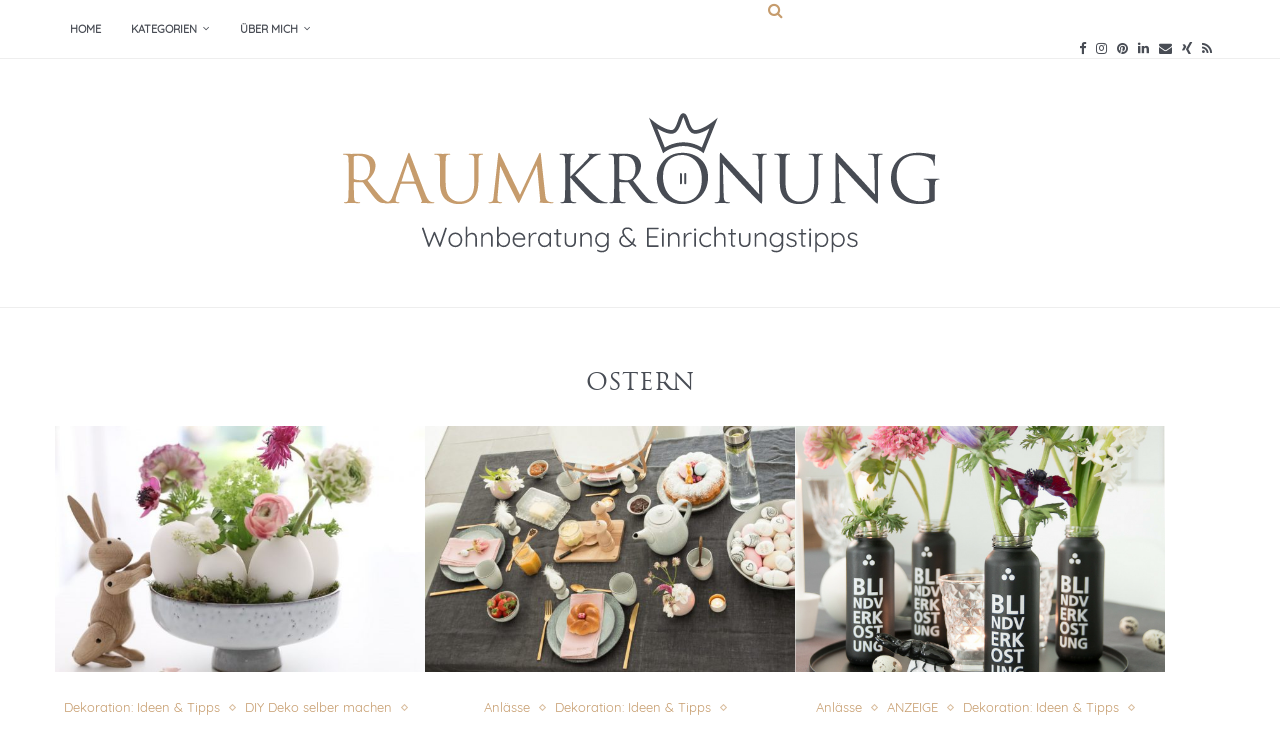

--- FILE ---
content_type: text/css
request_url: https://www.raumkroenung.de/wp-content/themes/soledad-child/style.css?ver=8.6.5
body_size: 695
content:
/*
 Theme Name:   Soledad Child Theme
 Theme URI:    http://pencidesign.com/
 Description:  Soledad Child Theme - Made by PenciDesign
 Author:       Pencidesign
 Version:      1.0
 Author URI:   http://pencidesign.com/
 Template:     soledad
 Text Domain:  soledad
*/

/* = Theme customization go here
-------------------------------------------------------------- */
@font-face{font-family:"Trajan Pro";src:url("https://www.raumkroenung.de/wp-content/themes/soledad-child/fonts/TrajanPro-Regular.ttf") format("truetype");font-weight:normal;font-style:normal;}
@font-face{font-family:"Quicksand";src:url("https://www.raumkroenung.de/wp-content/themes/soledad-child/fonts/Quicksand-Regular.ttf") format("truetype");font-weight:normal;font-style:normal;}

body {color: #8A8893; font-family: 'Quicksand', sans-serif !important;}
.inner-post-entry p {
    text-align: left !important;
}
h1, h2, h3, h4, h5, h6 {
	font-family: 'Trajan Pro' !important;
	color: #484c54 !important;
}
.inner-post-entry h2, .inner-post-entry h3, .inner-post-entry h4 {
    color: #C69C6D !important;
}
.penci-gprd-law, .penci-wrap-gprd-law .penci-gdrd-show {
    left: 0;
    top: 70px !important;
	bottom: inherit !important;
}

#eu-cookie-bar {
    min-height: 40px !important;
    bottom: inherit !important;
    line-height: 40px !important;
    background-color: #484C54 !important;
    top: 70px !important;
}

.home-grid-outer .penci-home-popular-posts {border-top: none !important;}
.vc_btn3.vc_btn3-color-orange, .vc_btn3.vc_btn3-color-orange.vc_btn3-style-flat {background-color: #C69C6D !important; font-family: 'Trajan Pro' !important; text-transform: uppercase;}
.vc_btn3.vc_btn3-color-white, .vc_btn3.vc_btn3-color-white.vc_btn3-style-flat {color: #484c54 !important; font-family: 'Trajan Pro' !important; text-transform: uppercase;}
.row-gold, .row-gold h1, .row-gold h2, .row-gold h3, .row-gold h4 {color: #FFFFFF !important;}
.row-gold.vc_custom_1559502349004, .row-gold.vc_custom_1559585598886, .row-gold.vc_custom_1559657496039, .row-gold.vc_custom_1559806693187 {background-position: bottom right !important; background-position-x: right !important; background-position-y: bottom !important;}
.penci-wrapper-posts-content ul {
    padding-left: 0px !important;
}
.penci-wrapper-posts-content ul li {
    margin-bottom: 60px !important;
}
.bup-front-cont .bup-book-steps-cont .bup-cart-step-active {
    background-color: #C69C6D !important;
}
.bup-button-submit, .bup-button-submit:hover, .bup-button-submit:active, .bup-button-submit:focus {
    background: #C69C6D !important;
}
ul.bup-time-slots-available-list .bup-button, ul.bup-time-slots-available-list .bup-button:hover, ul.bup-time-slots-available-list .bup-button:active, ul.bup-time-slots-available-list .bup-button:focus {
    background: #C69C6D !important;
}
.bup-front-cont .bup-button-submit-changes, .bup-front-cont .bup-button-submit-changes:hover, .bup-front-cont .bup-button-submit-changes:active, .bup-front-cont .bup-button-submit-changes:focus {
    background: #C69C6D !important;
	color: #ffffff !important;
	border: none !important;
}


--- FILE ---
content_type: image/svg+xml
request_url: https://www.raumkroenung.de/wp-content/uploads/2019/06/raumkroenung-logo.svg
body_size: 41993
content:
<?xml version="1.0" encoding="utf-8"?>
<!-- Generator: Adobe Illustrator 15.0.0, SVG Export Plug-In . SVG Version: 6.00 Build 0)  -->
<!DOCTYPE svg PUBLIC "-//W3C//DTD SVG 1.1//EN" "http://www.w3.org/Graphics/SVG/1.1/DTD/svg11.dtd">
<svg version="1.1" id="Layer_1" xmlns="http://www.w3.org/2000/svg" xmlns:xlink="http://www.w3.org/1999/xlink" x="0px" y="0px"
	 width="526px" height="129.5px" viewBox="0 0 526 129.5" enable-background="new 0 0 526 129.5" xml:space="preserve">
<path fill="#484C54" d="M326.378,11.392c-2.481,1.948-10.022,7.002-15.031,7.002c-2.755,0-4.321-4.501-5.58-8.119
	c-1.194-3.439-2.224-6.4-4.63-6.575l-0.152-0.013L300.9,3.7c-2.411,0.175-3.439,3.136-4.629,6.565
	c-1.267,3.63-2.833,8.129-5.585,8.129c-5.009,0-12.55-5.054-15.032-7.002l-4.773-3.744l12.4,31.005l1.706-1.289
	c0.066-0.05,6.724-4.987,16.027-5.017c9.346,0.031,15.969,4.971,16.033,5.021l1.7,1.286l12.399-31.005L326.378,11.392z
	 M317.253,33.613l-0.374-0.215c-2.779-1.593-8.526-4.271-15.78-4.312h-0.166c-7.253,0.041-12.999,2.719-15.779,4.312l-0.374,0.215
	l-6.619-16.545l0.943,0.551c3.151,1.841,7.721,4.036,11.584,4.036c5.07,0,7.146-5.96,8.66-10.312
	c0.348-1.004,0.868-2.51,1.331-3.472l0.338-0.702l0.338,0.702c0.46,0.954,0.981,2.465,1.329,3.465
	c1.516,4.356,3.591,10.319,8.663,10.319c3.863,0,8.432-2.195,11.583-4.036l0.942-0.551L317.253,33.613z"/>
<g>
	<path fill="#C69C6D" d="M7.553,55.611c0-8.911,0-10.511-0.114-12.339c-0.114-1.941-0.571-2.855-2.457-3.256
		c-0.457-0.114-1.428-0.172-1.942-0.172c-0.229,0-0.457-0.113-0.457-0.342c0-0.344,0.286-0.457,0.914-0.457
		c2.571,0,6.17,0.171,6.456,0.171c0.628,0,4.97-0.171,6.741-0.171c3.599,0,7.427,0.342,10.455,2.514
		c1.428,1.027,3.941,3.827,3.941,7.77c0,4.228-1.771,8.455-6.912,13.196c4.685,5.998,8.568,11.082,11.883,14.625
		c3.085,3.256,5.542,3.885,6.97,4.113c1.085,0.17,1.885,0.17,2.228,0.17c0.286,0,0.515,0.172,0.515,0.344
		c0,0.343-0.343,0.457-1.371,0.457h-4.056c-3.199,0-4.627-0.285-6.113-1.086c-2.457-1.313-4.456-4.112-7.712-8.397
		c-2.399-3.142-5.084-6.97-6.228-8.455c-0.229-0.229-0.399-0.342-0.743-0.342l-7.026-0.115c-0.286,0-0.4,0.173-0.4,0.457v1.371
		c0,5.483,0,9.998,0.286,12.397c0.171,1.656,0.514,2.912,2.229,3.142c0.8,0.114,2.057,0.229,2.57,0.229
		c0.344,0,0.457,0.172,0.457,0.344c0,0.285-0.286,0.457-0.914,0.457c-3.142,0-6.74-0.172-7.026-0.172
		c-0.058,0-3.656,0.172-5.37,0.172c-0.628,0-0.914-0.115-0.914-0.457c0-0.172,0.114-0.344,0.457-0.344
		c0.514,0,1.2-0.113,1.714-0.229c1.143-0.229,1.428-1.483,1.657-3.142c0.286-2.399,0.286-6.914,0.286-12.397V55.611H7.553z
		 M12.124,60.583c0,0.285,0.114,0.515,0.4,0.687c0.856,0.514,3.484,0.914,5.999,0.914c1.371,0,2.971-0.172,4.285-1.086
		c2-1.371,3.484-4.455,3.484-8.798c0-7.142-3.771-11.426-9.883-11.426c-1.714,0-3.256,0.171-3.828,0.342
		c-0.286,0.115-0.457,0.344-0.457,0.686L12.124,60.583L12.124,60.583z"/>
	<path fill="#C69C6D" d="M59.135,40.474c0.687-1.885,0.914-2.229,1.258-2.229c0.343,0,0.57,0.286,1.257,2.057
		c0.856,2.172,9.826,25.766,13.311,34.449c2.058,5.084,3.713,5.998,4.913,6.343c0.857,0.284,1.714,0.342,2.285,0.342
		c0.343,0,0.571,0.058,0.571,0.344c0,0.342-0.515,0.457-1.144,0.457c-0.856,0-5.026,0-8.969-0.115
		c-1.085-0.057-1.714-0.057-1.714-0.398c0-0.229,0.171-0.344,0.4-0.4c0.343-0.114,0.686-0.629,0.343-1.543l-5.313-14.053
		c-0.113-0.229-0.229-0.344-0.514-0.344H53.536c-0.286,0-0.457,0.172-0.571,0.457l-3.428,10.11c-0.514,1.429-0.8,2.8-0.8,3.827
		c0,1.144,1.2,1.656,2.171,1.656h0.571c0.399,0,0.57,0.115,0.57,0.344c0,0.343-0.343,0.457-0.856,0.457
		c-1.371,0-3.828-0.172-4.456-0.172s-3.771,0.172-6.456,0.172c-0.743,0-1.085-0.114-1.085-0.457c0-0.229,0.229-0.344,0.514-0.344
		c0.4,0,1.2-0.057,1.657-0.113c2.628-0.344,3.771-2.514,4.799-5.37L59.135,40.474z M65.076,63.325c0.286,0,0.286-0.173,0.229-0.4
		l-5.428-15.424c-0.286-0.857-0.57-0.857-0.856,0l-5.027,15.424c-0.114,0.286,0,0.4,0.171,0.4H65.076z"/>
	<path fill="#C69C6D" d="M87.58,55.611c0-8.911,0-10.511-0.114-12.339c-0.113-1.941-0.57-2.855-2.457-3.256
		c-0.456-0.114-1.428-0.172-1.941-0.172c-0.229,0-0.457-0.113-0.457-0.342c0-0.344,0.286-0.457,0.914-0.457
		c2.571,0,6.056,0.171,6.57,0.171c0.514,0,3.941-0.171,5.655-0.171c0.628,0,0.914,0.113,0.914,0.457
		c0,0.229-0.229,0.342-0.457,0.342c-0.399,0-0.743,0.058-1.428,0.172c-1.542,0.229-2,1.257-2.114,3.256
		c-0.114,1.828-0.114,3.428-0.114,12.339v7.998c0,8.228,1.828,11.771,4.285,14.111c2.799,2.629,5.37,3.143,8.626,3.143
		c3.485,0,6.913-1.656,8.97-4.112c2.628-3.257,3.313-8.112,3.313-13.997v-7.143c0-8.911,0-10.511-0.114-12.339
		c-0.113-1.941-0.57-2.855-2.457-3.256c-0.457-0.114-1.428-0.172-1.941-0.172c-0.229,0-0.457-0.113-0.457-0.342
		c0-0.344,0.286-0.457,0.914-0.457c2.57,0,5.713,0.171,6.056,0.171c0.4,0,3.085-0.171,4.799-0.171c0.628,0,0.914,0.113,0.914,0.457
		c0,0.229-0.229,0.342-0.457,0.342c-0.399,0-0.743,0.058-1.428,0.172c-1.542,0.343-2,1.257-2.114,3.256
		c-0.113,1.828-0.113,3.428-0.113,12.339v6.113c0,6.17-0.687,13.025-5.257,17.082c-4.112,3.656-8.397,4.228-11.769,4.228
		c-1.942,0-7.712-0.229-11.77-4.056c-2.799-2.686-4.97-6.686-4.97-15.024V55.611z"/>
	<path fill="#C69C6D" d="M179.895,74.865c0.229,2.057,0.628,5.256,3.085,6.056c1.657,0.515,3.142,0.515,3.713,0.515
		c0.286,0,0.457,0.058,0.457,0.285c0,0.344-0.514,0.516-1.2,0.516c-1.257,0-7.427-0.172-9.541-0.344
		c-1.313-0.113-1.6-0.285-1.6-0.57c0-0.229,0.113-0.344,0.399-0.4c0.286-0.056,0.344-1.027,0.229-2.057l-2.742-29.479h-0.171
		l-13.997,29.708c-1.2,2.514-1.371,3.026-1.885,3.026c-0.4,0-0.687-0.57-1.771-2.627c-1.484-2.8-6.397-12.685-6.684-13.255
		c-0.515-1.028-6.913-14.739-7.541-16.281h-0.229l-2.285,26.508c-0.057,0.914-0.057,1.942-0.057,2.913
		c0,0.856,0.628,1.601,1.485,1.771c0.971,0.229,1.828,0.285,2.171,0.285c0.229,0,0.457,0.115,0.457,0.287
		c0,0.398-0.343,0.514-1.028,0.514c-2.114,0-4.855-0.172-5.313-0.172c-0.515,0-3.257,0.172-4.8,0.172
		c-0.57,0-0.971-0.114-0.971-0.514c0-0.172,0.286-0.287,0.571-0.287c0.457,0,0.856,0,1.714-0.17
		c1.885-0.344,2.057-2.572,2.285-4.742l4.113-37.248c0.057-0.629,0.285-1.029,0.628-1.029c0.342,0,0.57,0.229,0.856,0.857
		l17.481,35.934l16.796-35.877c0.229-0.514,0.457-0.914,0.856-0.914c0.4,0,0.571,0.457,0.687,1.543L179.895,74.865z"/>
	<path fill="#484C54" d="M197.369,55.611c0-8.911,0-10.511-0.114-12.339c-0.113-1.941-0.57-2.855-2.457-3.256
		c-0.457-0.114-1.428-0.172-1.941-0.172c-0.229,0-0.457-0.113-0.457-0.342c0-0.344,0.286-0.457,0.914-0.457
		c2.57,0,5.94,0.171,6.284,0.171c0.514,0,3.827-0.171,5.542-0.171c0.628,0,0.914,0.113,0.914,0.457c0,0.229-0.229,0.342-0.457,0.342
		c-0.4,0-0.743,0.058-1.429,0.172c-1.542,0.285-2,1.257-2.113,3.256c-0.114,1.828-0.114,3.428-0.114,12.339v3.429h0.229
		c0.972-1.085,11.313-11.597,13.368-13.824c1.601-1.657,3.085-3.143,3.085-4.113c0-0.686-0.286-1.029-0.743-1.2
		c-0.285-0.114-0.514-0.229-0.514-0.457c0-0.286,0.286-0.399,0.687-0.399c1.143,0,2.913,0.171,4.284,0.171
		c0.286,0,4.057-0.171,5.484-0.171c0.628,0,0.857,0.113,0.857,0.399c0,0.286-0.114,0.399-0.571,0.399
		c-0.857,0-2.058,0.286-3.199,0.801c-2.342,1.027-3.599,2.456-6.17,4.912c-1.428,1.371-11.369,11.084-12.568,12.512
		c1.485,1.656,13.368,13.938,15.71,16.109c4.8,4.457,5.771,5.37,8.513,6.514c1.484,0.629,3.142,0.742,3.542,0.742
		c0.399,0,0.743,0.114,0.743,0.344c0,0.285-0.286,0.457-1.258,0.457h-2.914c-1.6,0-2.685,0-3.941-0.115
		c-3.028-0.285-4.456-1.542-6.913-3.484c-2.571-2.113-14.682-15.195-17.424-18.566h-0.286v5.599c0,5.483,0,9.998,0.286,12.397
		c0.171,1.656,0.514,2.912,2.228,3.142c0.8,0.114,1.714,0.229,2.229,0.229c0.343,0,0.457,0.172,0.457,0.344
		c0,0.285-0.286,0.457-0.914,0.457c-2.799,0-6.113-0.172-6.57-0.172s-3.771,0.172-5.484,0.172c-0.628,0-0.914-0.115-0.914-0.457
		c0-0.172,0.114-0.344,0.457-0.344c0.515,0,1.2-0.113,1.715-0.229c1.143-0.229,1.428-1.483,1.656-3.142
		c0.286-2.399,0.286-6.914,0.286-12.397V55.611H197.369z"/>
	<path fill="#484C54" d="M240.324,55.611c0-8.911,0-10.511-0.114-12.339c-0.113-1.941-0.57-2.855-2.457-3.256
		c-0.457-0.114-1.428-0.172-1.941-0.172c-0.229,0-0.457-0.113-0.457-0.342c0-0.344,0.286-0.457,0.914-0.457
		c2.57,0,6.17,0.171,6.456,0.171c0.628,0,4.97-0.171,6.74-0.171c3.6,0,7.428,0.342,10.455,2.514c1.429,1.027,3.942,3.827,3.942,7.77
		c0,4.228-1.771,8.455-6.913,13.196c4.685,5.998,8.569,11.082,11.883,14.625c3.084,3.256,5.541,3.885,6.969,4.113
		c1.087,0.17,1.887,0.17,2.229,0.17c0.285,0,0.514,0.172,0.514,0.344c0,0.343-0.342,0.457-1.371,0.457h-4.056
		c-3.199,0-4.628-0.285-6.112-1.086c-2.457-1.313-4.457-4.112-7.713-8.397c-2.398-3.142-5.084-6.97-6.227-8.455
		c-0.229-0.229-0.4-0.342-0.743-0.342l-7.027-0.115c-0.286,0-0.399,0.173-0.399,0.457v1.371c0,5.483,0,9.998,0.286,12.397
		c0.171,1.656,0.514,2.912,2.228,3.142c0.8,0.114,2.057,0.229,2.571,0.229c0.343,0,0.457,0.172,0.457,0.344
		c0,0.285-0.286,0.457-0.914,0.457c-3.143,0-6.741-0.172-7.027-0.172c-0.057,0-3.656,0.172-5.37,0.172
		c-0.628,0-0.914-0.115-0.914-0.457c0-0.172,0.114-0.344,0.457-0.344c0.515,0,1.2-0.113,1.714-0.229
		c1.144-0.229,1.429-1.483,1.657-3.142c0.286-2.399,0.286-6.914,0.286-12.397V55.611H240.324z M244.895,60.583
		c0,0.285,0.113,0.515,0.399,0.687c0.857,0.514,3.485,0.914,5.999,0.914c1.371,0,2.972-0.172,4.285-1.086
		c2-1.371,3.485-4.455,3.485-8.798c0-7.142-3.771-11.426-9.883-11.426c-1.715,0-3.257,0.171-3.828,0.342
		c-0.286,0.115-0.457,0.344-0.457,0.686L244.895,60.583L244.895,60.583z"/>
	<path fill="#484C54" d="M300.248,38.245c12.854,0,22.451,8.113,22.451,21.424c0,12.797-9.026,23.365-22.795,23.365
		c-15.652,0-22.166-12.168-22.166-22.451C277.738,51.328,284.48,38.245,300.248,38.245z M301.447,80.863
		c5.142,0,15.768-2.971,15.768-19.596c0-13.71-8.341-21.08-17.366-21.08c-9.541,0-16.683,6.283-16.683,18.794
		C283.166,72.294,291.164,80.863,301.447,80.863z"/>
	<path fill="#484C54" d="M336.347,74.466c0.113,4.685,0.686,6.171,2.228,6.628c1.086,0.284,2.343,0.342,2.857,0.342
		c0.284,0,0.457,0.114,0.457,0.344c0,0.342-0.345,0.457-1.029,0.457c-3.256,0-5.541-0.172-6.055-0.172
		c-0.516,0-2.914,0.172-5.484,0.172c-0.572,0-0.914-0.059-0.914-0.457c0-0.229,0.171-0.344,0.457-0.344
		c0.457,0,1.484-0.058,2.342-0.342c1.428-0.4,1.714-2.058,1.714-7.257l0.059-32.734c0-2.229,0.171-2.857,0.628-2.857
		s1.429,1.258,1.999,1.828c0.856,0.972,9.369,10.17,18.168,19.596c5.655,6.057,11.883,13.025,13.711,14.91l-0.629-29.021
		c-0.058-3.713-0.457-4.97-2.229-5.427c-1.026-0.229-2.342-0.286-2.799-0.286c-0.4,0-0.457-0.171-0.457-0.399
		c0-0.343,0.457-0.399,1.144-0.399c2.569,0,5.313,0.171,5.94,0.171s2.514-0.171,4.855-0.171c0.629,0,1.028,0.057,1.028,0.399
		c0,0.229-0.229,0.399-0.629,0.399c-0.285,0-0.686,0-1.371,0.172c-1.885,0.4-2.112,1.656-2.112,5.084l-0.115,33.479
		c0,3.771-0.113,4.056-0.514,4.056c-0.457,0-1.144-0.628-4.171-3.656c-0.629-0.57-8.854-8.969-14.91-15.48
		c-6.627-7.143-13.083-14.34-14.911-16.396L336.347,74.466z"/>
	<path fill="#484C54" d="M385.585,55.611c0-8.911,0-10.511-0.113-12.339c-0.114-1.941-0.571-2.855-2.457-3.256
		c-0.457-0.114-1.429-0.172-1.941-0.172c-0.229,0-0.457-0.113-0.457-0.342c0-0.344,0.285-0.457,0.914-0.457
		c2.57,0,6.055,0.171,6.569,0.171c0.514,0,3.941-0.171,5.654-0.171c0.629,0,0.914,0.113,0.914,0.457
		c0,0.229-0.229,0.342-0.457,0.342c-0.398,0-0.742,0.058-1.428,0.172c-1.543,0.229-2,1.257-2.113,3.256
		c-0.114,1.828-0.114,3.428-0.114,12.339v7.998c0,8.228,1.827,11.771,4.284,14.111c2.8,2.629,5.37,3.143,8.627,3.143
		c3.484,0,6.912-1.656,8.97-4.112c2.628-3.257,3.313-8.112,3.313-13.997v-7.143c0-8.911,0-10.511-0.114-12.339
		c-0.113-1.941-0.57-2.855-2.457-3.256c-0.456-0.114-1.428-0.172-1.94-0.172c-0.229,0-0.457-0.113-0.457-0.342
		c0-0.344,0.285-0.457,0.914-0.457c2.57,0,5.713,0.171,6.055,0.171c0.4,0,3.086-0.171,4.8-0.171c0.629,0,0.914,0.113,0.914,0.457
		c0,0.229-0.229,0.342-0.457,0.342c-0.399,0-0.742,0.058-1.429,0.172c-1.543,0.343-2,1.257-2.113,3.256
		c-0.114,1.828-0.114,3.428-0.114,12.339v6.113c0,6.17-0.687,13.025-5.257,17.082c-4.112,3.656-8.396,4.228-11.768,4.228
		c-1.943,0-7.713-0.229-11.77-4.056c-2.8-2.686-4.971-6.686-4.971-15.024V55.611L385.585,55.611z"/>
	<path fill="#484C54" d="M437.852,74.466c0.114,4.685,0.686,6.171,2.229,6.628c1.085,0.284,2.343,0.342,2.855,0.342
		c0.286,0,0.457,0.114,0.457,0.344c0,0.342-0.342,0.457-1.027,0.457c-3.257,0-5.542-0.172-6.057-0.172
		c-0.514,0-2.913,0.172-5.484,0.172c-0.569,0-0.914-0.059-0.914-0.457c0-0.229,0.172-0.344,0.457-0.344
		c0.457,0,1.486-0.058,2.344-0.342c1.429-0.4,1.714-2.058,1.714-7.257l0.057-32.734c0-2.229,0.172-2.857,0.629-2.857
		s1.428,1.258,2,1.828c0.856,0.972,9.369,10.17,18.166,19.596c5.656,6.057,11.883,13.025,13.711,14.91l-0.628-29.021
		c-0.058-3.713-0.457-4.97-2.228-5.427c-1.029-0.229-2.344-0.286-2.801-0.286c-0.398,0-0.457-0.171-0.457-0.399
		c0-0.343,0.457-0.399,1.144-0.399c2.571,0,5.313,0.171,5.941,0.171c0.628,0,2.514-0.171,4.855-0.171
		c0.628,0,1.027,0.057,1.027,0.399c0,0.229-0.229,0.399-0.628,0.399c-0.286,0-0.687,0-1.371,0.172
		c-1.887,0.4-2.114,1.656-2.114,5.084l-0.113,33.479c0,3.771-0.114,4.056-0.515,4.056c-0.457,0-1.144-0.628-4.171-3.656
		c-0.628-0.57-8.854-8.969-14.91-15.48c-6.627-7.143-13.082-14.34-14.91-16.396L437.852,74.466z"/>
	<path fill="#484C54" d="M516.683,67.667c0-4.627-0.286-5.256-2.571-5.886c-0.457-0.112-1.428-0.17-1.94-0.17
		c-0.229,0-0.457-0.114-0.457-0.344c0-0.343,0.285-0.457,0.914-0.457c2.569,0,6.17,0.172,6.455,0.172
		c0.284,0,3.885-0.172,5.599-0.172c0.628,0,0.914,0.114,0.914,0.457c0,0.229-0.229,0.344-0.457,0.344
		c-0.399,0-0.743,0.058-1.429,0.17c-1.542,0.287-1.999,1.259-2.113,3.258c-0.114,1.828-0.114,3.542-0.114,5.941v6.397
		c0,2.571-0.058,2.685-0.743,3.085c-3.655,1.941-8.797,2.57-12.11,2.57c-4.343,0-12.453-0.57-18.795-6.112
		c-3.484-3.028-6.8-9.142-6.8-16.282c0-9.141,4.457-15.596,9.541-18.794c5.143-3.199,10.797-3.6,15.196-3.6
		c3.599,0,7.655,0.743,8.741,0.972c1.199,0.286,3.199,0.515,4.627,0.571c0.571,0.057,0.686,0.285,0.686,0.514
		c0,0.801-0.399,2.4-0.399,8.113c0,0.914-0.113,1.199-0.515,1.199c-0.284,0-0.343-0.343-0.399-0.857
		c-0.058-0.799-0.342-2.398-1.199-3.77c-1.428-2.172-6.056-4.628-13.426-4.628c-3.6,0-7.883,0.343-12.226,3.771
		c-3.313,2.628-5.655,7.826-5.655,14.512c0,8.055,4.057,13.881,6.056,15.824c4.513,4.398,9.712,6.112,14.968,6.112
		c2.058,0,5.027-0.343,6.514-1.2c0.742-0.398,1.143-1.027,1.143-1.999v-9.711H516.683z"/>
</g>
<g enable-background="new    ">
	<path fill="#484C54" d="M299.449,65.479c-0.178,0.164-0.383,0.246-0.617,0.246c-0.252,0-0.459-0.082-0.623-0.246
		c-0.162-0.162-0.244-0.365-0.244-0.607v-8.094c0-0.242,0.084-0.445,0.252-0.607c0.168-0.164,0.383-0.246,0.644-0.246
		c0.233,0,0.435,0.082,0.603,0.246c0.168,0.162,0.252,0.365,0.252,0.607v8.094C299.715,65.113,299.626,65.316,299.449,65.479z"/>
	<path fill="#484C54" d="M303.299,65.479c-0.178,0.164-0.383,0.246-0.616,0.246c-0.252,0-0.46-0.082-0.623-0.246
		c-0.163-0.162-0.245-0.365-0.245-0.607v-8.094c0-0.242,0.084-0.445,0.252-0.607c0.168-0.164,0.383-0.246,0.645-0.246
		c0.232,0,0.434,0.082,0.602,0.246c0.168,0.162,0.252,0.365,0.252,0.607v8.094C303.564,65.113,303.476,65.316,303.299,65.479z"/>
</g>
<g>
	<path fill="#484C54" d="M93.396,103.758c0.144,0.129,0.216,0.305,0.216,0.528l-0.048,0.312l-5.304,15.36
		c-0.048,0.145-0.132,0.256-0.252,0.336c-0.12,0.08-0.252,0.12-0.396,0.12c-0.368,0-0.608-0.152-0.72-0.456L82.74,109.71
		l-4.152,10.248c-0.144,0.304-0.384,0.456-0.72,0.456c-0.144,0-0.276-0.04-0.396-0.12c-0.12-0.08-0.196-0.191-0.228-0.336
		l-5.304-15.36c-0.048-0.096-0.072-0.191-0.072-0.287c0-0.225,0.084-0.404,0.252-0.54s0.348-0.204,0.54-0.204
		c0.16,0,0.304,0.04,0.432,0.12s0.216,0.191,0.264,0.336l4.704,13.728l4.032-10.056c0.144-0.32,0.368-0.472,0.672-0.456
		c0.16-0.016,0.3,0.021,0.42,0.107c0.12,0.089,0.212,0.204,0.276,0.349l4.008,10.056l4.656-13.728
		c0.128-0.304,0.368-0.456,0.72-0.456C93.068,103.566,93.252,103.63,93.396,103.758z"/>
	<path fill="#484C54" d="M106.404,117.534c-0.528,0.976-1.256,1.74-2.184,2.292c-0.928,0.552-1.96,0.828-3.096,0.828
		s-2.168-0.276-3.096-0.828c-0.928-0.552-1.656-1.316-2.184-2.292s-0.792-2.064-0.792-3.264c0-1.2,0.264-2.288,0.792-3.265
		c0.528-0.976,1.256-1.743,2.184-2.304c0.928-0.56,1.959-0.84,3.096-0.84s2.168,0.28,3.096,0.84
		c0.928,0.561,1.656,1.328,2.184,2.304c0.528,0.977,0.792,2.064,0.792,3.265C107.196,115.47,106.931,116.559,106.404,117.534z
		 M105.156,111.678c-0.4-0.768-0.957-1.371-1.668-1.812c-0.712-0.44-1.5-0.66-2.364-0.66c-0.864,0-1.648,0.22-2.352,0.66
		s-1.26,1.044-1.668,1.812c-0.408,0.769-0.612,1.633-0.612,2.593c0,0.943,0.204,1.8,0.612,2.567
		c0.408,0.769,0.964,1.372,1.668,1.813c0.704,0.439,1.488,0.66,2.352,0.66c0.864,0,1.652-0.217,2.364-0.648
		c0.711-0.432,1.268-1.032,1.668-1.8c0.4-0.769,0.6-1.632,0.6-2.592S105.555,112.446,105.156,111.678z"/>
	<path fill="#484C54" d="M118.955,109.41c0.704,0.904,1.056,2.068,1.056,3.492v6.792c0,0.208-0.068,0.38-0.204,0.516
		c-0.136,0.136-0.309,0.204-0.516,0.204c-0.208,0-0.38-0.068-0.516-0.204c-0.136-0.136-0.204-0.308-0.204-0.516v-6.792
		c0-1.04-0.248-1.885-0.744-2.532c-0.496-0.648-1.272-0.972-2.328-0.972c-0.672,0-1.308,0.16-1.908,0.479
		c-0.6,0.32-1.084,0.748-1.452,1.284c-0.369,0.536-0.552,1.116-0.552,1.74v6.792c0,0.208-0.068,0.38-0.204,0.516
		s-0.308,0.204-0.516,0.204c-0.208,0-0.38-0.068-0.516-0.204c-0.136-0.136-0.204-0.308-0.204-0.516v-16.32
		c0-0.208,0.068-0.38,0.204-0.516c0.136-0.136,0.308-0.204,0.516-0.204c0.208,0,0.38,0.068,0.516,0.204s0.204,0.308,0.204,0.516
		v7.032c0.432-0.688,1.032-1.252,1.8-1.692c0.768-0.439,1.552-0.66,2.352-0.66C117.179,108.054,118.251,108.506,118.955,109.41z"/>
	<path fill="#484C54" d="M132.839,109.17c0.696,0.872,1.044,2.028,1.044,3.468v7.057c0,0.208-0.072,0.38-0.216,0.516
		s-0.312,0.204-0.504,0.204c-0.208,0-0.38-0.068-0.516-0.204c-0.136-0.136-0.204-0.308-0.204-0.516v-6.984
		c0-1.04-0.26-1.884-0.78-2.532c-0.52-0.647-1.324-0.972-2.412-0.972c-0.688,0-1.34,0.16-1.956,0.48
		c-0.616,0.319-1.116,0.748-1.5,1.283c-0.384,0.536-0.576,1.116-0.576,1.74v6.984c0,0.208-0.068,0.38-0.204,0.516
		s-0.308,0.204-0.516,0.204c-0.208,0-0.38-0.068-0.516-0.204c-0.136-0.136-0.204-0.308-0.204-0.516v-10.752
		c0-0.208,0.068-0.38,0.204-0.517c0.136-0.136,0.308-0.204,0.516-0.204c0.208,0,0.38,0.068,0.516,0.204
		c0.136,0.137,0.204,0.309,0.204,0.517v1.319c0.432-0.688,1.052-1.26,1.86-1.716s1.636-0.684,2.484-0.684
		C131.051,107.862,132.143,108.298,132.839,109.17z"/>
	<path fill="#484C54" d="M146.363,108.678c0.864,0.545,1.54,1.301,2.028,2.269c0.488,0.968,0.732,2.06,0.732,3.275
		c0,1.2-0.244,2.292-0.732,3.276c-0.488,0.984-1.161,1.756-2.016,2.316c-0.856,0.56-1.812,0.84-2.868,0.84
		c-0.912,0-1.756-0.229-2.532-0.685c-0.776-0.456-1.404-1.06-1.884-1.812v1.584c0,0.208-0.068,0.384-0.204,0.528
		c-0.136,0.144-0.308,0.216-0.516,0.216c-0.208,0-0.38-0.072-0.516-0.216c-0.136-0.145-0.204-0.32-0.204-0.528v-16.344
		c0-0.208,0.068-0.38,0.204-0.517c0.136-0.136,0.308-0.204,0.516-0.204c0.208,0,0.38,0.068,0.516,0.204
		c0.136,0.137,0.204,0.309,0.204,0.517v7.08c0.432-0.784,1.04-1.416,1.824-1.896c0.784-0.479,1.64-0.72,2.568-0.72
		C144.539,107.862,145.499,108.135,146.363,108.678z M145.607,118.638c0.664-0.447,1.184-1.06,1.56-1.836
		c0.375-0.775,0.564-1.636,0.564-2.58c0-0.96-0.188-1.819-0.564-2.58c-0.376-0.76-0.896-1.355-1.56-1.787
		c-0.664-0.433-1.412-0.648-2.244-0.648c-0.848,0-1.608,0.212-2.28,0.636c-0.672,0.425-1.192,1.021-1.56,1.788
		c-0.368,0.769-0.552,1.632-0.552,2.592s0.188,1.828,0.564,2.604s0.896,1.384,1.56,1.824c0.664,0.439,1.42,0.66,2.268,0.66
		C144.195,119.311,144.943,119.086,145.607,118.638z"/>
	<path fill="#484C54" d="M162.25,114.066c-0.144,0.136-0.312,0.204-0.504,0.204h-9.072c0,0.96,0.196,1.819,0.588,2.579
		c0.392,0.761,0.952,1.36,1.68,1.801c0.728,0.439,1.587,0.66,2.58,0.66c0.768,0,1.456-0.16,2.064-0.48s1.096-0.728,1.464-1.224
		c0.176-0.145,0.344-0.217,0.504-0.217c0.16,0,0.304,0.064,0.432,0.192c0.128,0.128,0.192,0.272,0.192,0.432
		c0,0.177-0.081,0.345-0.24,0.504c-0.512,0.624-1.156,1.137-1.932,1.536c-0.776,0.4-1.596,0.601-2.46,0.601
		c-1.232,0-2.32-0.265-3.264-0.792c-0.944-0.528-1.68-1.269-2.208-2.221c-0.528-0.951-0.792-2.052-0.792-3.3
		c0-1.312,0.26-2.46,0.78-3.443c0.52-0.984,1.212-1.736,2.076-2.257c0.864-0.52,1.784-0.779,2.76-0.779c0.96,0,1.86,0.224,2.7,0.672
		s1.524,1.104,2.052,1.968c0.528,0.864,0.8,1.889,0.816,3.072C162.467,113.766,162.394,113.931,162.25,114.066z M154.319,110.214
		c-0.792,0.641-1.3,1.561-1.524,2.76h8.184v-0.191c-0.08-0.72-0.32-1.348-0.72-1.884c-0.4-0.536-0.9-0.944-1.5-1.225
		c-0.6-0.279-1.22-0.42-1.86-0.42C155.97,109.254,155.111,109.574,154.319,110.214z"/>
	<path fill="#484C54" d="M172.042,108.054c0.256,0.129,0.384,0.32,0.384,0.576c0,0.225-0.064,0.404-0.192,0.54
		c-0.128,0.137-0.28,0.204-0.456,0.204c-0.08,0-0.236-0.04-0.468-0.12c-0.232-0.08-0.453-0.12-0.66-0.12
		c-0.592,0-1.18,0.229-1.764,0.685s-1.064,1.044-1.44,1.764s-0.564,1.448-0.564,2.184v5.929c0,0.208-0.068,0.38-0.204,0.516
		s-0.308,0.204-0.516,0.204c-0.208,0-0.38-0.068-0.516-0.204c-0.136-0.136-0.204-0.308-0.204-0.516v-10.752
		c0-0.208,0.068-0.38,0.204-0.517c0.136-0.136,0.308-0.204,0.516-0.204c0.208,0,0.38,0.068,0.516,0.204
		c0.136,0.137,0.204,0.309,0.204,0.517v2.111c0.368-0.912,0.924-1.668,1.668-2.268s1.62-0.908,2.628-0.924
		C171.498,107.862,171.786,107.926,172.042,108.054z"/>
	<path fill="#484C54" d="M184.87,108.366c0.136,0.144,0.204,0.32,0.204,0.528v10.8c0,0.208-0.068,0.38-0.204,0.516
		c-0.136,0.136-0.308,0.204-0.516,0.204s-0.38-0.068-0.516-0.204s-0.204-0.308-0.204-0.516v-1.608c-0.4,0.72-1,1.328-1.8,1.824
		c-0.8,0.496-1.672,0.744-2.616,0.744c-1.072,0-2.037-0.28-2.892-0.84c-0.856-0.561-1.528-1.328-2.016-2.305
		c-0.488-0.976-0.732-2.071-0.732-3.288c0-1.216,0.248-2.308,0.744-3.275c0.496-0.968,1.172-1.724,2.028-2.269
		c0.855-0.543,1.804-0.815,2.844-0.815c0.96,0,1.84,0.231,2.64,0.695c0.8,0.465,1.4,1.072,1.8,1.824v-1.487
		c0-0.208,0.068-0.385,0.204-0.528c0.136-0.145,0.308-0.216,0.516-0.216S184.734,108.222,184.87,108.366z M181.606,118.65
		c0.664-0.44,1.184-1.048,1.56-1.824s0.564-1.645,0.564-2.604c0-0.928-0.188-1.775-0.564-2.544c-0.376-0.768-0.896-1.371-1.56-1.812
		s-1.412-0.66-2.244-0.66s-1.58,0.216-2.244,0.648c-0.664,0.432-1.185,1.027-1.56,1.787c-0.376,0.761-0.564,1.62-0.564,2.58
		s0.184,1.828,0.552,2.604s0.884,1.384,1.548,1.824c0.664,0.439,1.419,0.66,2.268,0.66
		C180.194,119.311,180.942,119.09,181.606,118.65z"/>
	<path fill="#484C54" d="M191.242,109.542v8.04c0,0.608,0.112,1.021,0.336,1.236s0.52,0.323,0.888,0.323
		c0.096,0,0.216-0.02,0.36-0.06s0.256-0.06,0.336-0.06c0.144,0,0.268,0.06,0.372,0.18s0.156,0.26,0.156,0.42
		c0,0.225-0.128,0.412-0.384,0.564c-0.256,0.151-0.56,0.228-0.912,0.228c-0.432,0-0.816-0.04-1.152-0.12s-0.66-0.319-0.972-0.72
		s-0.468-1.04-0.468-1.92v-8.112h-1.752c-0.192,0-0.356-0.063-0.492-0.192c-0.136-0.127-0.204-0.287-0.204-0.479
		s0.068-0.352,0.204-0.48c0.136-0.128,0.3-0.191,0.492-0.191h1.752v-2.664c0-0.208,0.068-0.38,0.204-0.517
		c0.136-0.136,0.308-0.203,0.516-0.203c0.208,0,0.38,0.067,0.516,0.203c0.136,0.137,0.204,0.309,0.204,0.517v2.664h2.4
		c0.176,0,0.332,0.072,0.468,0.216c0.136,0.144,0.204,0.304,0.204,0.48c0,0.191-0.064,0.348-0.192,0.468s-0.288,0.18-0.48,0.18
		H191.242z"/>
	<path fill="#484C54" d="M206.662,108.426c0.136,0.137,0.204,0.309,0.204,0.517v6.768c0,1.568-0.44,2.772-1.32,3.612
		s-2.096,1.26-3.648,1.26c-1.536,0-2.74-0.42-3.612-1.26c-0.873-0.84-1.308-2.044-1.308-3.612v-6.768
		c0-0.208,0.068-0.38,0.204-0.517c0.136-0.136,0.308-0.204,0.516-0.204c0.208,0,0.38,0.068,0.516,0.204
		c0.136,0.137,0.204,0.309,0.204,0.517v6.768c0,1.152,0.304,2.028,0.912,2.628c0.608,0.601,1.464,0.9,2.568,0.9
		c1.12,0,1.988-0.3,2.604-0.9c0.616-0.6,0.924-1.476,0.924-2.628v-6.768c0-0.208,0.068-0.38,0.204-0.517
		c0.136-0.136,0.308-0.204,0.516-0.204S206.526,108.29,206.662,108.426z"/>
	<path fill="#484C54" d="M219.694,109.17c0.696,0.872,1.044,2.028,1.044,3.468v7.057c0,0.208-0.072,0.38-0.216,0.516
		s-0.312,0.204-0.504,0.204c-0.208,0-0.38-0.068-0.516-0.204c-0.136-0.136-0.204-0.308-0.204-0.516v-6.984
		c0-1.04-0.26-1.884-0.78-2.532c-0.52-0.647-1.324-0.972-2.412-0.972c-0.688,0-1.34,0.16-1.956,0.48
		c-0.616,0.319-1.116,0.748-1.5,1.283c-0.384,0.536-0.576,1.116-0.576,1.74v6.984c0,0.208-0.068,0.38-0.204,0.516
		s-0.308,0.204-0.516,0.204c-0.208,0-0.38-0.068-0.516-0.204c-0.136-0.136-0.204-0.308-0.204-0.516v-10.752
		c0-0.208,0.068-0.38,0.204-0.517c0.136-0.136,0.308-0.204,0.516-0.204c0.208,0,0.38,0.068,0.516,0.204
		c0.136,0.137,0.204,0.309,0.204,0.517v1.319c0.432-0.688,1.052-1.26,1.86-1.716s1.636-0.684,2.484-0.684
		C217.906,107.862,218.997,108.298,219.694,109.17z"/>
	<path fill="#484C54" d="M235.389,108.354c0.136,0.136,0.204,0.315,0.204,0.54v10.392c0,1.248-0.26,2.316-0.78,3.204
		c-0.52,0.888-1.232,1.563-2.136,2.027c-0.904,0.465-1.94,0.696-3.108,0.696c-0.56,0-1.148-0.072-1.764-0.216
		s-1.144-0.328-1.584-0.552c-0.44-0.225-0.692-0.456-0.756-0.696c-0.112-0.112-0.168-0.24-0.168-0.384
		c0-0.16,0.072-0.288,0.216-0.384c0.064-0.049,0.144-0.072,0.24-0.072s0.28,0.056,0.552,0.168l0.504,0.216
		c0.992,0.384,1.92,0.576,2.784,0.576c1.424,0,2.54-0.404,3.348-1.212c0.808-0.809,1.212-1.9,1.212-3.276v-1.487
		c-0.4,0.863-1.032,1.54-1.896,2.027c-0.864,0.488-1.768,0.732-2.712,0.732c-1.104,0-2.1-0.276-2.988-0.828
		c-0.888-0.552-1.588-1.316-2.1-2.292c-0.512-0.976-0.768-2.072-0.768-3.288c0-1.2,0.256-2.288,0.768-3.264
		c0.512-0.977,1.212-1.74,2.1-2.292c0.888-0.553,1.875-0.828,2.964-0.828c1.008,0,1.932,0.252,2.772,0.756s1.46,1.108,1.86,1.812
		v-1.535c0-0.208,0.068-0.385,0.204-0.528c0.136-0.145,0.308-0.216,0.516-0.216C235.081,108.15,235.253,108.219,235.389,108.354z
		 M232.029,118.674c0.696-0.424,1.24-1.023,1.632-1.8c0.392-0.775,0.588-1.651,0.588-2.628c0-0.976-0.196-1.848-0.588-2.616
		c-0.392-0.768-0.936-1.363-1.632-1.788c-0.696-0.424-1.484-0.636-2.364-0.636c-0.864,0-1.644,0.22-2.34,0.66
		c-0.696,0.44-1.24,1.044-1.632,1.812c-0.392,0.769-0.588,1.624-0.588,2.568c0,0.96,0.196,1.824,0.588,2.592
		c0.392,0.769,0.936,1.372,1.632,1.813c0.696,0.439,1.476,0.66,2.34,0.66C230.545,119.311,231.333,119.099,232.029,118.674z"/>
	<path fill="#484C54" d="M259.737,119.67c0,0.16-0.06,0.313-0.18,0.456c-0.12,0.145-0.276,0.216-0.468,0.216
		c-0.16,0-0.304-0.039-0.432-0.12l-0.528-0.407c-0.736-0.544-1.36-1.032-1.872-1.465c-0.688,0.721-1.508,1.284-2.46,1.692
		c-0.952,0.408-2.028,0.612-3.228,0.612c-1.104,0-2.1-0.26-2.988-0.78c-0.888-0.52-1.58-1.2-2.076-2.04s-0.744-1.724-0.744-2.652
		c0-1.056,0.304-2.027,0.912-2.916c0.608-0.888,1.504-1.563,2.688-2.027c-0.672-1.057-1.008-2.032-1.008-2.928
		c0-0.752,0.184-1.425,0.552-2.017s0.892-1.06,1.572-1.404c0.68-0.344,1.476-0.516,2.388-0.516c1.088,0,2.02,0.208,2.796,0.624
		c0.776,0.416,1.324,0.936,1.644,1.56c0.08,0.16,0.12,0.313,0.12,0.456c0,0.16-0.064,0.301-0.192,0.42
		c-0.128,0.12-0.288,0.181-0.48,0.181c-0.256,0-0.432-0.088-0.528-0.265c-0.352-0.527-0.796-0.936-1.332-1.224
		c-0.536-0.288-1.212-0.432-2.028-0.432c-0.96,0-1.701,0.236-2.22,0.708c-0.52,0.472-0.78,1.107-0.78,1.908
		c0,0.672,0.252,1.415,0.756,2.231s1.18,1.696,2.028,2.64c1.184,1.329,2.648,2.736,4.392,4.225c0.56-0.944,0.944-1.984,1.152-3.12
		c0.032-0.145,0.1-0.264,0.204-0.36c0.104-0.096,0.252-0.144,0.444-0.144c0.208,0,0.38,0.084,0.516,0.252
		c0.136,0.168,0.188,0.364,0.156,0.588c-0.192,1.313-0.656,2.528-1.392,3.648c0.672,0.56,1.44,1.16,2.304,1.8
		C259.633,119.23,259.737,119.43,259.737,119.67z M255.201,117.486c-1.696-1.36-3.312-2.92-4.848-4.681
		c-0.576-0.672-0.984-1.167-1.224-1.487c-0.992,0.304-1.72,0.784-2.184,1.439c-0.464,0.656-0.696,1.4-0.696,2.232
		c0,0.736,0.172,1.432,0.516,2.088c0.344,0.656,0.855,1.185,1.536,1.584c0.68,0.4,1.492,0.6,2.436,0.6
		C252.577,119.262,254.065,118.67,255.201,117.486z"/>
	<path fill="#484C54" d="M279.188,119.214c0.136,0.145,0.204,0.313,0.204,0.504c0,0.208-0.068,0.376-0.204,0.504
		c-0.137,0.129-0.309,0.192-0.517,0.192h-8.808c-0.208,0-0.38-0.068-0.516-0.204c-0.137-0.136-0.204-0.308-0.204-0.516v-15.36
		c0-0.208,0.067-0.38,0.204-0.516c0.136-0.136,0.308-0.204,0.516-0.204h8.808c0.208,0,0.38,0.068,0.517,0.204
		c0.136,0.136,0.204,0.308,0.204,0.516s-0.068,0.376-0.204,0.504c-0.137,0.129-0.309,0.192-0.517,0.192h-8.016v6.023h6.936
		c0.208,0,0.38,0.068,0.517,0.204c0.136,0.137,0.204,0.309,0.204,0.517s-0.068,0.376-0.204,0.504
		c-0.137,0.128-0.309,0.191-0.517,0.191h-6.936v6.528h8.016C278.88,118.998,279.052,119.07,279.188,119.214z"/>
	<path fill="#484C54" d="M282.344,106.098c-0.177-0.151-0.265-0.372-0.265-0.659v-0.24c0-0.288,0.093-0.508,0.276-0.66
		s0.436-0.228,0.756-0.228c0.64,0,0.96,0.296,0.96,0.888v0.24c0,0.287-0.084,0.508-0.252,0.659
		c-0.168,0.152-0.412,0.229-0.731,0.229C282.768,106.326,282.52,106.25,282.344,106.098z M283.604,120.21
		c-0.136,0.136-0.309,0.204-0.516,0.204c-0.208,0-0.381-0.068-0.517-0.204s-0.204-0.308-0.204-0.516v-11.04
		c0-0.208,0.068-0.38,0.204-0.517c0.136-0.136,0.309-0.204,0.517-0.204c0.207,0,0.38,0.068,0.516,0.204
		c0.136,0.137,0.204,0.309,0.204,0.517v11.04C283.808,119.902,283.74,120.074,283.604,120.21z"/>
	<path fill="#484C54" d="M296.612,109.17c0.696,0.872,1.044,2.028,1.044,3.468v7.057c0,0.208-0.072,0.38-0.216,0.516
		c-0.145,0.136-0.313,0.204-0.504,0.204c-0.208,0-0.381-0.068-0.517-0.204s-0.204-0.308-0.204-0.516v-6.984
		c0-1.04-0.26-1.884-0.779-2.532c-0.521-0.647-1.324-0.972-2.412-0.972c-0.688,0-1.341,0.16-1.956,0.48
		c-0.616,0.319-1.116,0.748-1.5,1.283c-0.384,0.536-0.576,1.116-0.576,1.74v6.984c0,0.208-0.068,0.38-0.204,0.516
		s-0.308,0.204-0.516,0.204s-0.381-0.068-0.517-0.204s-0.203-0.308-0.203-0.516v-10.752c0-0.208,0.067-0.38,0.203-0.517
		c0.136-0.136,0.309-0.204,0.517-0.204s0.38,0.068,0.516,0.204c0.136,0.137,0.204,0.309,0.204,0.517v1.319
		c0.432-0.688,1.052-1.26,1.86-1.716c0.808-0.456,1.636-0.684,2.483-0.684C294.824,107.862,295.916,108.298,296.612,109.17z"/>
	<path fill="#484C54" d="M308.023,108.054c0.256,0.129,0.384,0.32,0.384,0.576c0,0.225-0.064,0.404-0.191,0.54
		c-0.129,0.137-0.28,0.204-0.456,0.204c-0.081,0-0.236-0.04-0.469-0.12c-0.231-0.08-0.452-0.12-0.66-0.12
		c-0.592,0-1.18,0.229-1.764,0.685s-1.064,1.044-1.439,1.764c-0.377,0.72-0.564,1.448-0.564,2.184v5.929
		c0,0.208-0.068,0.38-0.204,0.516s-0.308,0.204-0.516,0.204s-0.381-0.068-0.517-0.204s-0.203-0.308-0.203-0.516v-10.752
		c0-0.208,0.067-0.38,0.203-0.517c0.136-0.136,0.309-0.204,0.517-0.204s0.38,0.068,0.516,0.204c0.136,0.137,0.204,0.309,0.204,0.517
		v2.111c0.368-0.912,0.924-1.668,1.668-2.268s1.62-0.908,2.628-0.924C307.479,107.862,307.767,107.926,308.023,108.054z"/>
	<path fill="#484C54" d="M310.592,106.098c-0.177-0.151-0.265-0.372-0.265-0.659v-0.24c0-0.288,0.093-0.508,0.276-0.66
		s0.436-0.228,0.756-0.228c0.64,0,0.96,0.296,0.96,0.888v0.24c0,0.287-0.084,0.508-0.252,0.659
		c-0.168,0.152-0.412,0.229-0.731,0.229C311.015,106.326,310.767,106.25,310.592,106.098z M311.851,120.21
		c-0.136,0.136-0.309,0.204-0.516,0.204c-0.208,0-0.381-0.068-0.517-0.204s-0.204-0.308-0.204-0.516v-11.04
		c0-0.208,0.068-0.38,0.204-0.517c0.136-0.136,0.309-0.204,0.517-0.204c0.207,0,0.38,0.068,0.516,0.204
		c0.136,0.137,0.204,0.309,0.204,0.517v11.04C312.055,119.902,311.987,120.074,311.851,120.21z"/>
	<path fill="#484C54" d="M323.203,108.114c0.648,0.168,1.168,0.396,1.561,0.684c0.392,0.288,0.588,0.601,0.588,0.937
		c0,0.176-0.061,0.336-0.181,0.479c-0.119,0.145-0.268,0.216-0.443,0.216c-0.16,0-0.292-0.031-0.396-0.096
		c-0.104-0.063-0.22-0.16-0.348-0.288c-0.208-0.208-0.408-0.359-0.6-0.456c-0.24-0.111-0.557-0.204-0.948-0.275
		c-0.393-0.072-0.813-0.108-1.26-0.108c-0.881,0-1.685,0.225-2.412,0.672c-0.729,0.448-1.301,1.056-1.717,1.824
		c-0.416,0.768-0.624,1.616-0.624,2.544c0,0.96,0.2,1.824,0.601,2.592c0.399,0.769,0.956,1.372,1.668,1.813
		c0.712,0.439,1.523,0.66,2.436,0.66c0.576,0,1.036-0.049,1.38-0.145c0.345-0.096,0.685-0.231,1.021-0.408
		c0.111-0.063,0.304-0.207,0.576-0.432c0.128-0.112,0.24-0.196,0.336-0.252s0.2-0.084,0.312-0.084c0.192,0,0.344,0.06,0.456,0.18
		s0.168,0.276,0.168,0.468c0,0.272-0.191,0.564-0.575,0.876c-0.385,0.313-0.912,0.58-1.585,0.805
		c-0.672,0.224-1.415,0.336-2.231,0.336c-1.168,0-2.208-0.276-3.12-0.828s-1.62-1.316-2.124-2.292s-0.756-2.072-0.756-3.288
		c0-1.168,0.256-2.235,0.768-3.204c0.513-0.968,1.232-1.74,2.16-2.316c0.928-0.575,1.992-0.863,3.192-0.863
		C321.855,107.862,322.555,107.946,323.203,108.114z"/>
	<path fill="#484C54" d="M336.943,109.41c0.704,0.904,1.056,2.068,1.056,3.492v6.792c0,0.208-0.068,0.38-0.204,0.516
		s-0.308,0.204-0.516,0.204s-0.38-0.068-0.516-0.204c-0.137-0.136-0.204-0.308-0.204-0.516v-6.792c0-1.04-0.249-1.885-0.744-2.532
		c-0.496-0.648-1.272-0.972-2.328-0.972c-0.672,0-1.308,0.16-1.908,0.479c-0.6,0.32-1.084,0.748-1.452,1.284
		s-0.552,1.116-0.552,1.74v6.792c0,0.208-0.068,0.38-0.204,0.516s-0.308,0.204-0.516,0.204s-0.381-0.068-0.517-0.204
		s-0.203-0.308-0.203-0.516v-16.32c0-0.208,0.067-0.38,0.203-0.516s0.309-0.204,0.517-0.204s0.38,0.068,0.516,0.204
		s0.204,0.308,0.204,0.516v7.032c0.432-0.688,1.032-1.252,1.8-1.692c0.769-0.439,1.552-0.66,2.353-0.66
		C335.167,108.054,336.239,108.506,336.943,109.41z"/>
	<path fill="#484C54" d="M344.167,109.542v8.04c0,0.608,0.112,1.021,0.336,1.236s0.52,0.323,0.888,0.323
		c0.097,0,0.217-0.02,0.36-0.06c0.145-0.04,0.256-0.06,0.336-0.06c0.145,0,0.268,0.06,0.372,0.18c0.104,0.12,0.156,0.26,0.156,0.42
		c0,0.225-0.128,0.412-0.384,0.564c-0.257,0.151-0.561,0.228-0.912,0.228c-0.433,0-0.816-0.04-1.152-0.12s-0.66-0.319-0.972-0.72
		c-0.313-0.4-0.468-1.04-0.468-1.92v-8.112h-1.753c-0.191,0-0.355-0.063-0.491-0.192c-0.137-0.127-0.204-0.287-0.204-0.479
		s0.067-0.352,0.204-0.48c0.136-0.128,0.3-0.191,0.491-0.191h1.753v-2.664c0-0.208,0.067-0.38,0.203-0.517
		c0.136-0.136,0.309-0.203,0.517-0.203s0.38,0.067,0.516,0.203c0.136,0.137,0.204,0.309,0.204,0.517v2.664h2.4
		c0.176,0,0.332,0.072,0.468,0.216s0.204,0.304,0.204,0.48c0,0.191-0.064,0.348-0.192,0.468s-0.288,0.18-0.479,0.18H344.167z"/>
	<path fill="#484C54" d="M359.587,108.426c0.136,0.137,0.204,0.309,0.204,0.517v6.768c0,1.568-0.44,2.772-1.32,3.612
		s-2.096,1.26-3.647,1.26c-1.536,0-2.74-0.42-3.612-1.26s-1.308-2.044-1.308-3.612v-6.768c0-0.208,0.067-0.38,0.203-0.517
		c0.136-0.136,0.309-0.204,0.517-0.204s0.38,0.068,0.516,0.204c0.136,0.137,0.204,0.309,0.204,0.517v6.768
		c0,1.152,0.304,2.028,0.912,2.628c0.607,0.601,1.464,0.9,2.568,0.9c1.119,0,1.987-0.3,2.604-0.9c0.616-0.6,0.924-1.476,0.924-2.628
		v-6.768c0-0.208,0.068-0.38,0.204-0.517c0.136-0.136,0.308-0.204,0.517-0.204C359.278,108.222,359.451,108.29,359.587,108.426z"/>
	<path fill="#484C54" d="M372.618,109.17c0.696,0.872,1.044,2.028,1.044,3.468v7.057c0,0.208-0.072,0.38-0.216,0.516
		c-0.145,0.136-0.313,0.204-0.504,0.204c-0.208,0-0.381-0.068-0.517-0.204s-0.204-0.308-0.204-0.516v-6.984
		c0-1.04-0.26-1.884-0.779-2.532c-0.521-0.647-1.324-0.972-2.412-0.972c-0.688,0-1.341,0.16-1.956,0.48
		c-0.616,0.319-1.116,0.748-1.5,1.283c-0.384,0.536-0.576,1.116-0.576,1.74v6.984c0,0.208-0.068,0.38-0.204,0.516
		s-0.308,0.204-0.516,0.204s-0.381-0.068-0.517-0.204s-0.203-0.308-0.203-0.516v-10.752c0-0.208,0.067-0.38,0.203-0.517
		c0.136-0.136,0.309-0.204,0.517-0.204s0.38,0.068,0.516,0.204c0.136,0.137,0.204,0.309,0.204,0.517v1.319
		c0.432-0.688,1.052-1.26,1.86-1.716c0.808-0.456,1.636-0.684,2.483-0.684C370.83,107.862,371.922,108.298,372.618,109.17z"/>
	<path fill="#484C54" d="M388.314,108.354c0.136,0.136,0.204,0.315,0.204,0.54v10.392c0,1.248-0.261,2.316-0.78,3.204
		c-0.521,0.888-1.232,1.563-2.136,2.027c-0.904,0.465-1.94,0.696-3.108,0.696c-0.561,0-1.148-0.072-1.764-0.216
		c-0.616-0.144-1.145-0.328-1.584-0.552c-0.44-0.225-0.692-0.456-0.756-0.696c-0.112-0.112-0.168-0.24-0.168-0.384
		c0-0.16,0.071-0.288,0.216-0.384c0.063-0.049,0.144-0.072,0.239-0.072c0.097,0,0.28,0.056,0.553,0.168l0.504,0.216
		c0.991,0.384,1.92,0.576,2.784,0.576c1.424,0,2.539-0.404,3.348-1.212c0.808-0.809,1.212-1.9,1.212-3.276v-1.487
		c-0.4,0.863-1.032,1.54-1.896,2.027c-0.864,0.488-1.769,0.732-2.713,0.732c-1.104,0-2.1-0.276-2.987-0.828
		c-0.889-0.552-1.588-1.316-2.101-2.292c-0.512-0.976-0.768-2.072-0.768-3.288c0-1.2,0.256-2.288,0.768-3.264
		c0.513-0.977,1.212-1.74,2.101-2.292c0.888-0.553,1.876-0.828,2.964-0.828c1.008,0,1.932,0.252,2.771,0.756
		c0.841,0.504,1.46,1.108,1.86,1.812v-1.535c0-0.208,0.068-0.385,0.204-0.528c0.136-0.145,0.308-0.216,0.516-0.216
		S388.177,108.219,388.314,108.354z M384.954,118.674c0.696-0.424,1.24-1.023,1.632-1.8c0.393-0.775,0.588-1.651,0.588-2.628
		c0-0.976-0.195-1.848-0.588-2.616c-0.392-0.768-0.936-1.363-1.632-1.788c-0.696-0.424-1.484-0.636-2.364-0.636
		c-0.863,0-1.644,0.22-2.34,0.66s-1.24,1.044-1.632,1.812c-0.393,0.769-0.588,1.624-0.588,2.568c0,0.96,0.195,1.824,0.588,2.592
		c0.392,0.769,0.936,1.372,1.632,1.813c0.696,0.439,1.477,0.66,2.34,0.66C383.469,119.311,384.258,119.099,384.954,118.674z"/>
	<path fill="#484C54" d="M391.181,117.942c0-0.208,0.104-0.368,0.313-0.48c0.096-0.096,0.224-0.144,0.384-0.144
		c0.192,0,0.368,0.08,0.528,0.239c0.943,1.248,2.199,1.872,3.768,1.872c0.768,0,1.436-0.18,2.004-0.54
		c0.567-0.359,0.853-0.884,0.853-1.571c0-0.672-0.265-1.177-0.792-1.513c-0.528-0.336-1.265-0.624-2.208-0.863
		c-1.329-0.336-2.368-0.772-3.12-1.309c-0.753-0.535-1.128-1.323-1.128-2.363c0-0.656,0.184-1.244,0.552-1.765
		c0.368-0.52,0.867-0.924,1.5-1.212c0.632-0.288,1.348-0.432,2.147-0.432c0.688,0,1.381,0.132,2.076,0.396
		c0.696,0.265,1.292,0.685,1.788,1.26c0.145,0.112,0.216,0.272,0.216,0.48c0,0.192-0.08,0.36-0.239,0.504
		c-0.112,0.096-0.257,0.145-0.433,0.145c-0.16,0-0.304-0.064-0.432-0.192c-0.384-0.432-0.84-0.76-1.368-0.984
		c-0.528-0.224-1.096-0.336-1.704-0.336c-0.752,0-1.396,0.177-1.932,0.528c-0.536,0.353-0.805,0.88-0.805,1.584
		c0.032,0.64,0.324,1.128,0.876,1.464c0.553,0.336,1.364,0.641,2.437,0.912c0.832,0.208,1.52,0.44,2.063,0.696
		s0.988,0.616,1.332,1.08c0.345,0.464,0.517,1.08,0.517,1.848c0,1.04-0.416,1.868-1.248,2.484c-0.832,0.615-1.864,0.924-3.096,0.924
		c-1.953,0-3.505-0.729-4.656-2.185C391.245,118.263,391.181,118.086,391.181,117.942z"/>
	<path fill="#484C54" d="M405.725,109.542v8.04c0,0.608,0.112,1.021,0.336,1.236s0.52,0.323,0.888,0.323
		c0.097,0,0.217-0.02,0.36-0.06c0.145-0.04,0.256-0.06,0.336-0.06c0.145,0,0.268,0.06,0.372,0.18c0.104,0.12,0.156,0.26,0.156,0.42
		c0,0.225-0.128,0.412-0.384,0.564c-0.257,0.151-0.561,0.228-0.912,0.228c-0.433,0-0.816-0.04-1.152-0.12s-0.66-0.319-0.972-0.72
		c-0.313-0.4-0.468-1.04-0.468-1.92v-8.112h-1.753c-0.191,0-0.355-0.063-0.491-0.192c-0.137-0.127-0.204-0.287-0.204-0.479
		s0.067-0.352,0.204-0.48c0.136-0.128,0.3-0.191,0.491-0.191h1.753v-2.664c0-0.208,0.067-0.38,0.203-0.517
		c0.136-0.136,0.309-0.203,0.517-0.203s0.38,0.067,0.516,0.203c0.136,0.137,0.204,0.309,0.204,0.517v2.664h2.4
		c0.176,0,0.332,0.072,0.468,0.216s0.204,0.304,0.204,0.48c0,0.191-0.064,0.348-0.192,0.468s-0.288,0.18-0.479,0.18H405.725z"/>
	<path fill="#484C54" d="M411.389,106.098c-0.177-0.151-0.265-0.372-0.265-0.659v-0.24c0-0.288,0.093-0.508,0.276-0.66
		s0.436-0.228,0.756-0.228c0.64,0,0.96,0.296,0.96,0.888v0.24c0,0.287-0.084,0.508-0.252,0.659
		c-0.168,0.152-0.412,0.229-0.731,0.229C411.813,106.326,411.565,106.25,411.389,106.098z M412.649,120.21
		c-0.136,0.136-0.309,0.204-0.516,0.204c-0.208,0-0.381-0.068-0.517-0.204s-0.204-0.308-0.204-0.516v-11.04
		c0-0.208,0.068-0.38,0.204-0.517c0.136-0.136,0.309-0.204,0.517-0.204c0.207,0,0.38,0.068,0.516,0.204
		c0.136,0.137,0.204,0.309,0.204,0.517v11.04C412.853,119.902,412.785,120.074,412.649,120.21z"/>
	<path fill="#484C54" d="M425.309,108.858c0.863,0.536,1.539,1.28,2.027,2.231c0.488,0.952,0.732,2.021,0.732,3.204
		c0,1.2-0.244,2.276-0.732,3.229s-1.16,1.7-2.016,2.243c-0.856,0.545-1.813,0.816-2.868,0.816c-0.928,0-1.78-0.22-2.556-0.66
		c-0.776-0.439-1.396-1.027-1.86-1.764v6.336c0,0.208-0.068,0.38-0.204,0.516s-0.308,0.204-0.516,0.204s-0.381-0.068-0.517-0.204
		s-0.203-0.308-0.203-0.516v-15.648c0-0.207,0.067-0.384,0.203-0.527c0.136-0.145,0.309-0.216,0.517-0.216s0.38,0.071,0.516,0.216
		c0.136,0.144,0.204,0.32,0.204,0.527v1.633c0.416-0.752,1.016-1.345,1.8-1.776s1.648-0.648,2.592-0.648
		C423.485,108.054,424.445,108.322,425.309,108.858z M424.552,118.603c0.664-0.424,1.185-1.013,1.561-1.765s0.563-1.6,0.563-2.544
		c0-0.928-0.188-1.764-0.563-2.508s-0.896-1.328-1.561-1.752s-1.412-0.636-2.243-0.636c-0.849,0-1.608,0.208-2.28,0.624
		s-1.192,0.995-1.561,1.739s-0.552,1.589-0.552,2.532c0,0.944,0.184,1.792,0.552,2.544s0.889,1.341,1.561,1.765
		s1.432,0.636,2.28,0.636C423.14,119.238,423.888,119.026,424.552,118.603z"/>
	<path fill="#484C54" d="M439.758,108.858c0.863,0.536,1.539,1.28,2.027,2.231c0.488,0.952,0.732,2.021,0.732,3.204
		c0,1.2-0.244,2.276-0.732,3.229s-1.16,1.7-2.016,2.243c-0.856,0.545-1.813,0.816-2.868,0.816c-0.928,0-1.78-0.22-2.556-0.66
		c-0.776-0.439-1.396-1.027-1.86-1.764v6.336c0,0.208-0.068,0.38-0.204,0.516s-0.308,0.204-0.516,0.204s-0.381-0.068-0.517-0.204
		s-0.203-0.308-0.203-0.516v-15.648c0-0.207,0.067-0.384,0.203-0.527c0.136-0.145,0.309-0.216,0.517-0.216s0.38,0.071,0.516,0.216
		c0.136,0.144,0.204,0.32,0.204,0.527v1.633c0.416-0.752,1.016-1.345,1.8-1.776s1.648-0.648,2.592-0.648
		C437.933,108.054,438.893,108.322,439.758,108.858z M439.001,118.603c0.664-0.424,1.185-1.013,1.561-1.765s0.563-1.6,0.563-2.544
		c0-0.928-0.188-1.764-0.563-2.508s-0.896-1.328-1.561-1.752s-1.412-0.636-2.243-0.636c-0.849,0-1.608,0.208-2.28,0.624
		s-1.192,0.995-1.561,1.739s-0.552,1.589-0.552,2.532c0,0.944,0.184,1.792,0.552,2.544s0.889,1.341,1.561,1.765
		s1.432,0.636,2.28,0.636C437.589,119.238,438.337,119.026,439.001,118.603z"/>
	<path fill="#484C54" d="M444.604,117.942c0-0.208,0.104-0.368,0.313-0.48c0.096-0.096,0.224-0.144,0.384-0.144
		c0.192,0,0.368,0.08,0.528,0.239c0.943,1.248,2.199,1.872,3.768,1.872c0.768,0,1.436-0.18,2.004-0.54
		c0.567-0.359,0.853-0.884,0.853-1.571c0-0.672-0.265-1.177-0.792-1.513c-0.528-0.336-1.265-0.624-2.208-0.863
		c-1.329-0.336-2.368-0.772-3.12-1.309c-0.753-0.535-1.128-1.323-1.128-2.363c0-0.656,0.184-1.244,0.552-1.765
		c0.368-0.52,0.867-0.924,1.5-1.212c0.632-0.288,1.348-0.432,2.147-0.432c0.688,0,1.381,0.132,2.076,0.396
		c0.696,0.265,1.292,0.685,1.788,1.26c0.145,0.112,0.216,0.272,0.216,0.48c0,0.192-0.08,0.36-0.239,0.504
		c-0.112,0.096-0.257,0.145-0.433,0.145c-0.16,0-0.304-0.064-0.432-0.192c-0.384-0.432-0.84-0.76-1.368-0.984
		c-0.528-0.224-1.096-0.336-1.704-0.336c-0.752,0-1.396,0.177-1.932,0.528c-0.536,0.353-0.805,0.88-0.805,1.584
		c0.032,0.64,0.324,1.128,0.876,1.464c0.553,0.336,1.364,0.641,2.437,0.912c0.832,0.208,1.52,0.44,2.063,0.696
		s0.988,0.616,1.332,1.08c0.345,0.464,0.517,1.08,0.517,1.848c0,1.04-0.416,1.868-1.248,2.484c-0.832,0.615-1.864,0.924-3.096,0.924
		c-1.953,0-3.505-0.729-4.656-2.185C444.668,118.263,444.604,118.086,444.604,117.942z"/>
</g>
</svg>
